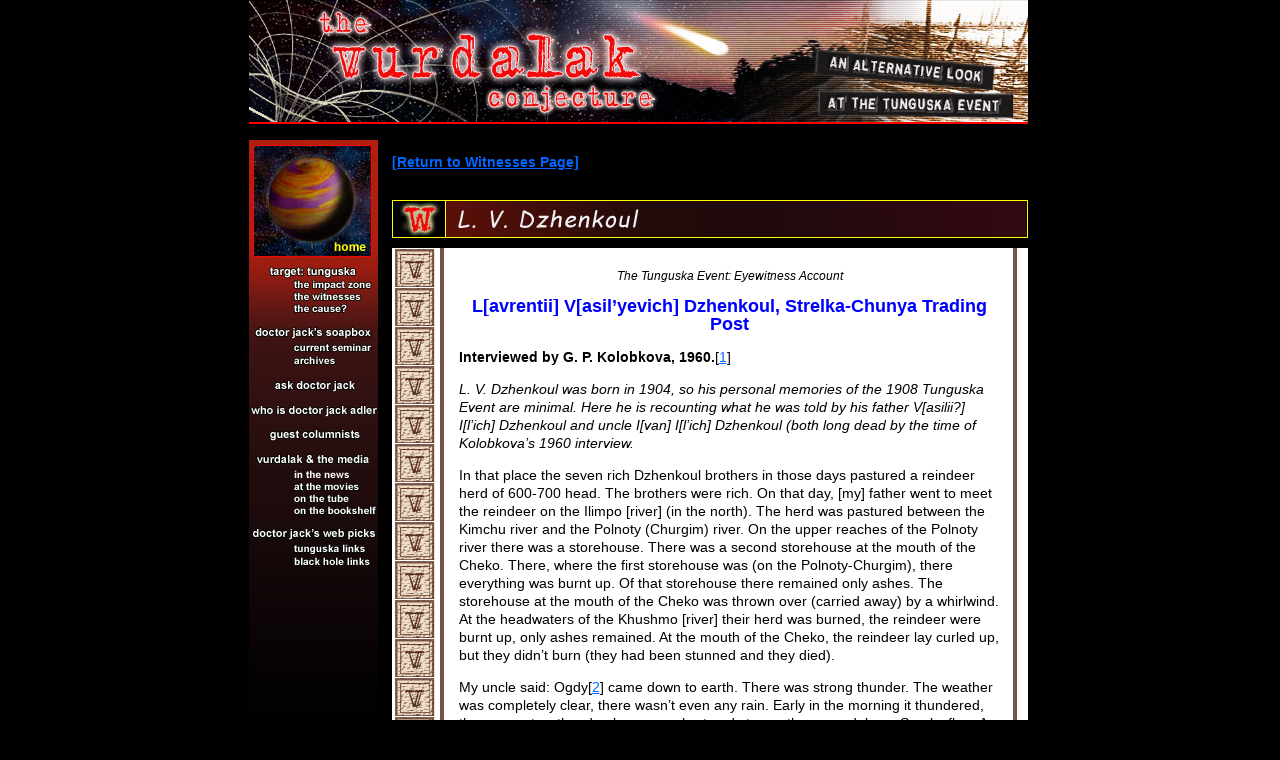

--- FILE ---
content_type: text/html
request_url: http://vurdalak.com/tunguska/witness/dzhenkoul_l.htm
body_size: 5753
content:
<?xml version="1.0" encoding="iso-8859-1"?>
<!DOCTYPE html PUBLIC "-//W3C//DTD XHTML 1.0 Transitional//EN"
"http://www.w3.org/TR/xhtml1/DTD/xhtml1-transitional.dtd">
<html xmlns="http://www.w3.org/1999/xhtml"><!-- InstanceBegin template="/Templates/witnesses.dwt"
codeOutsideHTMLIsLocked="false" -->
<head>
<!-- This site was created by Tyler C. Gore tyler_gore@yahoo.com -->
<!-- InstanceBeginEditable name="doctitle" --> 
<title>Vurdalak | Witness: L. V. Dzhenkoul</title>
<!-- InstanceEndEditable --> 
<meta http-equiv="Content-Type" content="text/html; charset=iso-8859-1" />
<link href="../../vurdalak.css" rel="stylesheet" type="text/css" />
<script language="JavaScript" type="text/javascript">
<!--
function MM_swapImgRestore() { //v3.0
  var i,x,a=document.MM_sr; for(i=0;a&&i<a.length&&(x=a[i])&&x.oSrc;i++) x.src=x.oSrc;
}

function MM_preloadImages() { //v3.0
  var d=document; if(d.images){ if(!d.MM_p) d.MM_p=new Array();
    var i,j=d.MM_p.length,a=MM_preloadImages.arguments; for(i=0; i<a.length; i++)
    if (a[i].indexOf("#")!=0){ d.MM_p[j]=new Image; d.MM_p[j++].src=a[i];}}
}

function MM_findObj(n, d) { //v4.01
  var p,i,x;  if(!d) d=document; if((p=n.indexOf("?"))>0&&parent.frames.length) {
    d=parent.frames[n.substring(p+1)].document; n=n.substring(0,p);}
  if(!(x=d[n])&&d.all) x=d.all[n]; for (i=0;!x&&i<d.forms.length;i++) x=d.forms[i][n];
  for(i=0;!x&&d.layers&&i<d.layers.length;i++) x=MM_findObj(n,d.layers[i].document);
  if(!x && d.getElementById) x=d.getElementById(n); return x;
}

function MM_swapImage() { //v3.0
  var i,j=0,x,a=MM_swapImage.arguments; document.MM_sr=new Array; for(i=0;i<(a.length-2);i+=3)
   if ((x=MM_findObj(a[i]))!=null){document.MM_sr[j++]=x; if(!x.oSrc) x.oSrc=x.src; x.src=a[i+2];}
}
//-->
</script>
<!-- InstanceParam name="NotesNo" type="boolean" value="true" --> <!-- InstanceParam name="NotesTitle" type="boolean"
value="true" --> 
<!-- InstanceParam name="NotesSpacer1" type="boolean" value="true" --> <!-- InstanceParam name="NotesLeftBorder"
type="boolean" value="true" --> 
<!-- InstanceParam name="NotesContent" type="boolean" value="true" --> <!-- InstanceParam name="NotesTopofPage"
type="boolean" value="true" --> 
<!-- InstanceParam name="NotesRightBorder" type="boolean" value="true" --> <!-- InstanceParam name="NotesSpacer2"
type="boolean" value="true" -->
</head>

<body bgcolor="#000000" link="#0066FF" vlink="#FF00FF" alink="#FF0000" leftmargin="0" topmargin="0" marginwidth="0"
marginheight="0"
onload="MM_preloadImages('../../shared_images/home_nav_media_ON.gif','../../shared_images/home_nav_web_ON.gif','../../shared_images/signup_joindisc_ON.jpg','../../shared_images/signup_soapbox_ON.jpg','../../shared_images/signup_askjack_ON.jpg','../../shared_images/signup_contactjack_ON.jpg','../../soapbox/images/seminar_Currentbutton_ON.jpg','../../soapbox/images/sidenav_SeminarPlanet_ON.gif','../../shared_images/home_nav_impact_ON.gif','../../shared_images/home_nav_tung_ON.gif','../../shared_images/home_nav_witness_ON.gif','../../shared_images/home_nav_cause_ON.gif','../../shared_images/home_nav_soapbx_ON.gif','../../shared_images/home_nav_current_ON.gif','../../shared_images/home_nav_archives_ON.gif','../../shared_images/home_nav_ask_ON.gif','../../shared_images/home_nav_whois_ON.gif','../../shared_images/home_nav_guest_ON.gif','../../shared_images/home_nav_news_ON.gif','../../shared_images/home_nav_movies_ON.gif','../../shared_images/home_nav_tube_ON.gif','../../shared_images/home_nav_bkshlf_ON.gif','../../shared_images/home_nav_linkstung_ON.gif','../../shared_images/home_nav_linkshole_ON.gif')">
<div align="center"> 
  <table width="780" border="0" align="center" cellpadding="0" cellspacing="0">
    <!--DWLayoutTable-->
    <tr> 
      <td colspan="10" valign="top" class="borderBottomRed"><a name="topofseminarpage" id="topofseminarpage"></a><img
src="../../shared_images/home_banner_short.jpg" width="779" height="122" /></td>
      <td>&nbsp;</td>
    </tr>
    <tr> 
      <td colspan="10" valign="top"><img src="../../soapbox/images/spacer.gif" width="1" height="15" /></td>
      <td></td>
    </tr>
    <tr> 
      <td width="129" rowspan="20" valign="top"><table width="129" border="0" cellpadding="0" cellspacing="0"
bgcolor="#000000">
          <!--DWLayoutTable-->
          <tr> 
            <td width="129" valign="top"><a href="../../index.htm" target="_top"
onmouseover="MM_swapImage('ButtonHome1','','../../soapbox/images/sidenav_SeminarPlanet_ON.gif',1)"
onmouseout="MM_swapImgRestore()"><img src="../../soapbox/images/sidenav_WitnessPlanet_ON.jpg" alt="Home"
name="ButtonHome1" width="129" height="124" border="0" id="ButtonHome" /></a></td>
          </tr>
          <tr> 
            <td valign="top"><img src="../../shared_images/home_nav_tung_OFF.gif" name="ButtonTunguska" width="129"
height="15" border="0" id="ButtonTunguska" /></td>
          </tr>
          <tr> 
            <td valign="top"><a href="../../pagemissing/dummy.htm" target="_self"
onmouseover="MM_swapImage('ButtonTunguska','','../../shared_images/home_nav_tung_ON.gif','ButtonImpact1','','../../shared_images/home_nav_impact_ON.gif',1)"
onmouseout="MM_swapImgRestore()"><img src="../../shared_images/home_nav_impact_OFF.gif" alt="the impact zone"
name="ButtonImpact1" width="129" height="13" border="0" id="ButtonImpact" /></a></td>
          </tr>
          <tr> 
            <td valign="top"><a href="witnesses.htm" onmouseout="MM_swapImgRestore()"
onmouseover="MM_swapImage('ButtonTunguska','','../../shared_images/home_nav_tung_ON.gif','ButtonWitnesses1','','../../shared_images/home_nav_witness_ON.gif',1)"><img
src="../../shared_images/home_nav_witness_OFF.gif" alt="the witnesses" name="ButtonWitnesses1" width="129"
height="12" border="0" id="ButtonWitnesses" /></a></td>
          </tr>
          <tr> 
            <td valign="top"><a href="../cause/cause.htm" target="_self"
onmouseover="MM_swapImage('ButtonTunguska','','../../shared_images/home_nav_tung_ON.gif','ButtonCause1','','../../shared_images/home_nav_cause_ON.gif',1)"
onmouseout="MM_swapImgRestore()"><img src="../../shared_images/home_nav_cause_OFF.gif" alt="the cause?"
name="ButtonCause1" width="129" height="12" border="0" id="ButtonCause" /></a></td>
          </tr>
          <tr> 
            <td valign="top"><img src="../../shared_images/home_nav_soapbx_OFF.gif" name="ButtonSoapbox" width="129"
height="25" id="ButtonSoapbox" /></td>
          </tr>
          <tr> 
            <td valign="top"><a href="../../soapbox/current/soapboxseminar.htm" onmouseout="MM_swapImgRestore()"
onmouseover="MM_swapImage('ButtonSoapbox','','../../shared_images/home_nav_soapbx_ON.gif','ButtonCurrentSeminar1','','../../shared_images/home_nav_current_ON.gif',1)"><img
src="../../shared_images/home_nav_current_OFF.gif" alt="current seminar" name="ButtonCurrentSeminar1" width="129"
height="14" border="0" id="ButtonCurrentSeminar" /></a></td>
          </tr>
          <tr> 
            <td valign="top"><a href="../../soapbox/archives/archives.htm" onmouseout="MM_swapImgRestore()"
onmouseover="MM_swapImage('ButtonSoapbox','','../../shared_images/home_nav_soapbx_ON.gif','ButtonArchives11','','../../shared_images/home_nav_archives_ON.gif',1)"><img
src="../../shared_images/home_nav_archives_OFF.gif" alt="soapbox archives" name="ButtonArchives11" width="129"
height="18" border="0" id="ButtonArchives" /></a></td>
          </tr>
          <tr> 
            <td valign="top"><a href="../../askjack/askjack.htm" target="_self"
onmouseover="MM_swapImage('ButtonAskJack1','','../../shared_images/home_nav_ask_ON.gif',1)"
onmouseout="MM_swapImgRestore()"><img src="../../shared_images/home_nav_ask_OFF.gif" alt="ask doctor jack"
name="ButtonAskJack1" width="129" height="23" border="0" id="ButtonAskJack" /></a></td>
          </tr>
          <tr> 
            <td valign="top"><a href="../../whoisjack/jackadler.htm" target="_self"
onmouseover="MM_swapImage('ButtonWhoisJack1','','../../shared_images/home_nav_whois_ON.gif',1)"
onmouseout="MM_swapImgRestore()"><img src="../../shared_images/home_nav_whois_OFF.gif" alt="who is doctor jack?"
name="ButtonWhoisJack1" width="129" height="29" border="0" id="ButtonWhoisJack" /></a></td>
          </tr>
          <tr> 
            <td valign="top"><a href="../../guests/guestcolumns.htm" target="_self"
onmouseover="MM_swapImage('ButtonGuests1','','../../shared_images/home_nav_guest_ON.gif',1)"
onmouseout="MM_swapImgRestore()"><img src="../../shared_images/home_nav_guest_OFF.gif" alt="guest columnists"
name="ButtonGuests1" width="129" height="21" border="0" id="ButtonGuests" /></a></td>
          </tr>
          <tr> 
            <td valign="top"><img src="../../shared_images/home_nav_media_OFF.gif" name="ButtonMedia" width="129"
height="23" border="0" id="ButtonMedia" /></td>
          </tr>
          <tr> 
            <td valign="top"><a href="../../media/media.htm" target="_self"
onmouseover="MM_swapImage('ButtonNews1','','../../shared_images/home_nav_news_ON.gif',1)"
onmouseout="MM_swapImgRestore()"><img src="../../shared_images/home_nav_news_OFF.gif" alt="vurdalak in the news"
name="ButtonNews1" width="129" height="12" border="0" id="ButtonNews" /></a></td>
          </tr>
          <tr> 
            <td valign="top"><a href="../../media/media.htm#movies" target="_self"
onmouseover="MM_swapImage('ButtonMovies1','','../../shared_images/home_nav_movies_ON.gif',1)"
onmouseout="MM_swapImgRestore()"><img src="../../shared_images/home_nav_movies_OFF.gif" alt="vurdalak at the movies"
name="ButtonMovies1" width="129" height="12" border="0" id="ButtonMovies" /></a></td>
          </tr>
          <tr> 
            <td valign="top"><a href="../../media/media.htm#tube" target="_top"
onmouseover="MM_swapImage('ButtonTube1','','../../shared_images/home_nav_tube_ON.gif',1)"
onmouseout="MM_swapImgRestore()"><img src="../../shared_images/home_nav_tube_OFF.gif" alt="vurdalak on the tube"
name="ButtonTube1" width="129" height="12" border="0" id="ButtonTube" /></a></td>
          </tr>
          <tr> 
            <td valign="top"><a href="../../media/media.htm#books" target="_self"
onmouseover="MM_swapImage('ButtonBookshelf1','','../../shared_images/home_nav_bkshlf_ON.gif',1)"
onmouseout="MM_swapImgRestore()"><img src="../../shared_images/home_nav_bkshlf_OFF.gif" alt="vurdalak on the
bookshelf" name="ButtonBookshelf1" width="129" height="13" border="0" id="ButtonBookshelf" /></a></td>
          </tr>
          <tr> 
            <td valign="top"><img src="../../shared_images/home_nav_web_OFF.gif" name="ButtonWebPicks" width="129"
height="24" id="ButtonWebPicks" /></td>
          </tr>
          <tr> 
            <td valign="top"><a href="../../links/links.htm#tunguska" target="_self"
onmouseover="MM_swapImage('ButtonLinksTung1','','../../shared_images/home_nav_linkstung_ON.gif',1)"
onmouseout="MM_swapImgRestore()"><img src="../../shared_images/home_nav_linkstung_OFF.gif" alt="tunguska links"
name="ButtonLinksTung1" width="129" height="15" border="0" id="ButtonLinksTung" /></a></td>
          </tr>
          <tr> 
            <td valign="top"><a href="../../links/links.htm#blackhole" target="_self"
onmouseover="MM_swapImage('ButtonLinksBlackHole1','','../../shared_images/home_nav_linkshole_ON.gif',1)"
onmouseout="MM_swapImgRestore()"><img src="../../shared_images/home_nav_linkshole_OFF.gif" alt="black hole links"
name="ButtonLinksBlackHole1" width="129" height="17" border="0" id="ButtonLinksBlackHole" /></a></td>
          </tr>
          <tr> 
            <td valign="top"><img src="../../shared_images/home_nav_grad1.gif" width="129" height="40" /></td>
          </tr>
          <tr> 
            <td valign="top"><img src="../../shared_images/home_nav_grad2.gif" width="129" height="84" /></td>
          </tr>
          <tr> 
            <td valign="top"><img src="../../shared_images/home_nav_grad3.gif" width="129" height="88" /></td>
          </tr>
          <tr> 
            <td valign="top"><img src="../../shared_images/home_nav_grad4.gif" width="129" height="100" /></td>
          </tr>
        </table></td>
      <td width="15" rowspan="20" valign="top"><img src="../../soapbox/images/spacer.gif" width="1" height="1"
/></td>
      <td colspan="3" valign="top"><div align="left"> 
          <p><font color="#00FFFF"><strong>
            <a href="witnesses.htm">[Return to Witnesses Page]</a>
          </strong></font></p>
        </div></td>
      <td colspan="5" valign="top"></td>
      <td>&nbsp;</td>
    </tr>
    <tr> 
      <td colspan="8" valign="top"><img src="../../soapbox/images/spacer.gif" width="1" height="15" /></td>
      <td></td>
    </tr>
    <tr> 
      <td width="52" valign="top" class="yellowtitleborderTOPBOTTOMLEFT">
        <img src="../tung_images/witnesses_smallbanner_w.gif" width="51" height="36" />
      </td>
      <td colspan="7" valign="top" class="yellowtitleborder">
        <img src="../tung_images/witness_banner_dzhenkoul_l.gif" width="580" height="36" />
      </td>
      <td>&nbsp;</td>
    </tr>
    <tr> 
      <td colspan="8" valign="top"><img src="../../soapbox/images/spacer.gif" width="1" height="10" /></td>
      <td></td>
    </tr>
    <tr> 
      <td colspan="2" rowspan="2" valign="top" background="../../soapbox/images/vtile_leftborder.gif" bgcolor="#FFFFFF">
        &nbsp;
      </td>
      <td colspan="4" valign="top" bgcolor="#FFFFFF" class="NoBordersPadded"><a name="currentseminar"
id="currentseminar"></a> 
        <h3><font color="#000000">The Tunguska Event: Eyewitness Account</font></h3>
        <h2><font color="#0000FF"><a name="text_1" id="text_1"></a>
          L[avrentii] V[asil&#8217;yevich] Dzhenkoul, Strelka-Chunya Trading Post<br>
        </font></h2>
        <p align="left"><font color="#000000"> 
          <strong>Interviewed by G. P. Kolobkova, 1960.</strong>[<a href="#fn_1">1</a>]
        </font></p>
        <p align="left"><font color="#000000">
<em>L. V. Dzhenkoul was born in 1904, so his personal memories of the 1908 Tunguska Event are minimal. Here he is recounting
what he was told by his father V[asilii?] I[l&#8217;ich] Dzhenkoul and uncle I[van] I[l&#8217;ich] Dzhenkoul (both long dead by
the time of Kolobkova&#8217;s 1960 interview.</em>
        </font></p>
        <p align="left"><font color="#000000">
In that place the seven rich Dzhenkoul brothers in those days pastured a reindeer herd of 600-700 head. The brothers were rich.
On that day, [my] father went to meet the reindeer on the Ilimpo [river] (in the north). The herd was pastured between the
Kimchu river and the Polnoty (Churgim) river. On the upper reaches of the Polnoty river there was a storehouse. There was a
second storehouse at the mouth of the Cheko. There, where the first storehouse was (on the Polnoty-Churgim), there everything
was burnt up. Of that storehouse there remained only ashes. The storehouse at the mouth of the Cheko was thrown over (carried
away) by a whirlwind. At the headwaters of the Khushmo [river] their herd was burned, the reindeer were burnt up, only ashes
remained. At the mouth of the Cheko, the reindeer lay curled up, but they didn&#8217;t burn (they had been stunned and they
died).
        </font></p><a name="text_2" id="text_2"></a><a name="text_3" id="text_3"></a>
        <p align="left"><font color="#000000">
My uncle said: Ogdy[<a href="#fn_2">2</a>] came down to earth. There was strong thunder. The weather was completely clear, there
wasn&#8217;t even any rain. Early in the morning it thundered, there were two thunderclaps: one short and strong, the second,
long. Sparks flew. A whirlwind rushed in a NW to SE direction. Such a strong whirlwind that it blew down the forest. The earth
shook. From the headwaters of the Polnoty river the forest was strewn in all directions. The <em>choums</em>[<a
href="#fn_3">3</a>] flew into the air, people fell without memory, then consciousness returned.
        </font></p>
        <p align="left"><font color="#000000">
That year the shaman Chanchyu frightened everyone: do not go there for a whole year. Anyone who goes could die. But people went
anyway. My uncle went looking for reindeer [there] the same summer. Pieces of iron (of silvery metal) and unusual stones he did
not find, did not see &#8212; I cannot say that.
        </font></p>
        <p align="left"><font color="#000000"><a name="text_4" id="text_4"></a>
My uncle, Ivan Il&#8217;ich Dzhenkoul, worked as a guide for [L. A.] Kulik. He said that they needed to dig on the south side,
and not there where Kulik [dug]. In the southern part of the swamp there was a pit with cave-ins and the trees were stuck into
it by their tops. The pit was located in a pine forest, to the south of where Kulik was working, there where the sun sets.
Afonya Doonov and Ivan Maksimovich Dzhenkoul were there after the war[<a href="#fn_4">4</a>] and saw that pit. I myself was not
there. It was they who recounted that they saw that pit at the very end of the swamp.
        </font></p>
        <p align="right"><font color="#000000">
           &#8212; translated by <a href="../../whoisbill/billdesmedt.htm">Bill DeSmedt</a><br>
        </font></p>
		<p><div align="center"><font color="#000000" size="1" face="Arial, Helvetica, sans-serif">
		  <br>copyright (c) 2004 by amber productions, inc.
		</font></div></p>
      </td>
      <td colspan="2" rowspan="2" valign="top" background="../../soapbox/images/linetile_rightborder.jpg"
bgcolor="#FFFFFF"><!--DWLayoutEmptyCell-->&nbsp;</td>
      <td>&nbsp;</td>
    </tr>
    <tr> 
      <td valign="top" bgcolor="#FFFFFF" class="NoBordersPadded"><p align="left"><font color="#0066FF"><strong><br />
          <!-- InstanceBeginEditable name="Notes and Further Reading" --><a href="#footnotes">[Notes 
          and Further Reading]</a><!-- InstanceEndEditable --><br />
          <br />
          </strong></font></p></td>
      <td colspan="3" valign="top" bgcolor="#FFFFFF" class="NoBordersPadded"><div align="right"> 
          <p><font color="#0066FF"><strong><br />
            <a href="#topofseminarpage">[Top of Page]<br />
            </a> </strong></font></p>
        </div></td>
      <td>&nbsp;</td>
    </tr>
    <tr> 
      <td colspan="8" valign="top"><!--DWLayoutEmptyCell-->&nbsp;</td>
      <td>&nbsp;</td>
    </tr>
    <tr> 
      <td colspan="4" valign="top"><table width="100%" border="0" cellpadding="0" cellspacing="0">
          <!--DWLayoutTable-->
          <tr> 
            <td width="358" valign="top"><!--DWLayoutEmptyCell-->&nbsp;</td>
          </tr>
          <tr> 
            <td valign="top"><img src="../../shared_images/home_signup_top.jpg" name="SignUpBanner" width="358"
height="38" id="SignUpBanner" /></td>
          </tr>
          <tr> 
            <td valign="top"><a href="../../pagemissing/dummy.htm" onmouseout="MM_swapImgRestore()"
onmouseover="MM_swapImage('SignUp1','','../../shared_images/signup_joindisc_ON.jpg',1)"><img
src="../../shared_images/signup_joindisc_OFF.jpg" alt="Join Our Discussion Group" name="SignUp1" width="358"
height="21" border="0" id="SignUp1" /></a></td>
          </tr>
          <tr> 
            <td valign="top"><a href="../../soapbox/seminarsignup.htm" onmouseout="MM_swapImgRestore()"
onmouseover="MM_swapImage('Signup2','','../../shared_images/signup_soapbox_ON.jpg',1)"><img
src="../../shared_images/signup_soapbox_OFF.jpg" alt="Sign Up for Soapbox Seminars" name="Signup2" width="358"
height="19" border="0" id="Signup2" /></a></td>
          </tr>
          <tr> 
            <td valign="top"><a href="../../askjack/askjack.htm" onmouseout="MM_swapImgRestore()"
onmouseover="MM_swapImage('SignUp3','','../../shared_images/signup_askjack_ON.jpg',1)"><img
src="../../shared_images/signup_askjack_OFF.jpg" alt="Ask Doctor Jack" name="SignUp3" width="358" height="20"
border="0" id="SignUp3" /></a></td>
          </tr>
          <tr> 
            <td valign="top"><a href="mailto:%20drjack@vurdalak.com" onmouseout="MM_swapImgRestore()"
onmouseover="MM_swapImage('SignUp4','','../../shared_images/signup_contactjack_ON.jpg',1)"><img
src="../../shared_images/signup_contactjack_OFF.jpg" alt="Contact Doctor Jack" name="SignUp4" width="358" height="36"
border="0" id="SignUp4" /></a></td>
          </tr>
          <tr> 
            <td height="18" valign="top"><img src="../../soapbox/images/spacer.gif" width="1" height="18" /></td>
          </tr>
        </table></td>
      <td width="9" valign="top"><img src="../../soapbox/images/spacer.gif" width="1" height="1" /></td>
      <td colspan="2" valign="top"><table width="100%" border="0" cellpadding="0" cellspacing="0">
          <!--DWLayoutTable-->
          <tr> 
            <td colspan="3" valign="top"><img src="../../soapbox/images/spacer.gif" width="1" height="1" /></td>
          </tr>
          <tr> 
            <td width="2"></td>
            <td width="41" valign="top" class="yellowtitleborder"><img
src="../../soapbox/images/seminar_archbox_point.gif" width="36" height="25" /></td>
            <td width="216" valign="top" class="yellowtitleborderTOPBOTTOMRIGHT"><img
src="../../soapbox/images/seminar_archbox_currentbann.gif" width="215" height="25" /></td>
          </tr>
          <tr> 
            <td></td>
            <td colspan="2" valign="top" class="yellowtitleborderLEFTRIGHTpadded"><p align="center"> 
                <font color="#FFFF00" size="2">Doctor Jack rolls out another new Soapbox 
                Seminar every other week or so...</font><font color="#FFFF00" size="2"> 
                </font><font color="#FFFF00" size="2">check out the most recent 
                one here!</font></p></td>
          </tr>
          <tr> 
            <td></td>
            <td colspan="2" valign="top" class="yellowtitleborderBottomRightLeftPadded"><div align="center"><a
href="../../soapbox/current/soapboxseminar.htm#currentseminar" onmouseout="MM_swapImgRestore()"
onmouseover="MM_swapImage('MetalButtonCurrent','','../../soapbox/images/seminar_Currentbutton_ON.jpg',1)"><img
src="../../soapbox/images/seminar_Currentbutton_OFF.jpg" alt="current seminar" name="MetalButtonCurrent" width="124"
height="32" border="0" id="MetalButtonCurrent" /></a></div></td>
          </tr>
          <tr> 
            <td></td>
            <td colspan="2" valign="top"><img src="../../soapbox/images/spacer.gif" width="1" height="10" /></td>
          </tr>
        </table></td>
      <td width="9">&nbsp;</td>
      <td>&nbsp;</td>
    </tr>
    <tr> 
      <td></td>
      <td width="4"></td>
      <td width="261"></td>
      <td width="41"></td>
      <td></td>
      <td width="251"></td>
      <td width="8"></td>
      <td></td>
      <td></td>
    </tr>
    <tr> 
      <td colspan="8" valign="top"><img src="../../soapbox/images/spacer.gif" width="1" height="15" /><a
name="footnotes" id="footnotes"></a></td>
      <td>&nbsp;</td>
    </tr>
    <tr>  
      <td valign="top" class="yellowtitleborderTOPBOTTOMLEFT"><!-- InstanceBeginEditable name="EditRegion9" --><img
src="../tung_images/witnesses_smallbanner_w.gif" width="51" height="36" /><!-- InstanceEndEditable --></td>
        
      <td colspan="7" valign="top" class="yellowtitleborder"><img src="../../soapbox/images/seminar_footnotes.gif"
width="579" height="36" /></td>
      <td>&nbsp;</td>
       </tr>
    <tr>  
      <td colspan="8" valign="top"><img src="../../soapbox/images/spacer.gif" width="1" height="10" /></td>
      <td></td>
       </tr>
    <tr>  
      <td colspan="2" rowspan="2" valign="top" background="../../soapbox/images/vtile_leftborder.gif"
bgcolor="#FFFFFF"><!--DWLayoutEmptyCell-->&nbsp;</td>
        
      <td colspan="4" valign="top" bgcolor="#FFFFFF" class="NoBordersPadded"> 
        <!-- InstanceBeginEditable name="EditRegion10" --> 
        <p><font color="#000000"><a name="fn_1" id="fn_1"></a>[<a href="#text_1">1</a>] 
          G. P. Kolobkova was a member of the Soviet&#8217;s 1959 Tunguska expedition, who stayed behind in Vanavara to work as
a geography teacher and who, in 1959-60, collected a number of new eyewitness accounts.<a href="#text_1"><strong>[Return to
text.]</strong></a> 
        </font></p>
        <p><font color="#000000"><a name="fn_2" id="fn_2"></a>[<a href="#text_2">2</a>] 
          Ogdy is the Evenki god of storms.
          <a href="#text_2"><strong>[Return to text.]</strong></a>
        </font></p>
        <p><font color="#000000"><a name="fn_3" id="fn_3"></a>[<a href="#text_3">3</a>] 
          A &#8220;<em>choum</em>&#8221; is an Evenki dwelling, not unlike a tepee.
          <a href="#text_3"><strong>[Return to text.]</strong></a>
        </font></p>
        <p><font color="#000000"><a name="fn_4" id="fn_4"></a>[<a href="#text_4">4</a>] 
          Probably World War I and/or the Russian Civil War.
          <a href="#text_4"><strong>[Return to text.]</strong></a>
        </font></p>
      </td>
        
      <td colspan="2" rowspan="2" valign="top" background="../../soapbox/images/linetile_rightborder.jpg" bgcolor="#FFFFFF">
      </td>
    </tr>
    <tr>  
      <td colspan="4" valign="top" bgcolor="#FFFFFF" class="NoBordersPadded"> 
        <p align="right"><font color="#0066FF"><strong><a href="#topofseminarpage">[Top 
          of Page]</a><br />
          </strong></font></p></td>
      <td>&nbsp;</td>
       </tr>
    <tr>  
      <td colspan="8" valign="top"><img src="../../soapbox/images/spacer.gif" width="1" height="15" /></td>
      <td></td>
       </tr>
    <tr> 
      <td>&nbsp;</td>
      <td>&nbsp;</td>
      <td>&nbsp;</td>
      <td>&nbsp;</td>
      <td>&nbsp;</td>
      <td>&nbsp;</td>
      <td>&nbsp;</td>
      <td>&nbsp;</td>
      <td>&nbsp;</td>
    </tr>
    <tr> 
      <td colspan="8" valign="top"><img src="../../soapbox/images/spacer.gif" width="1" height="10" /></td>
      <td></td>
    </tr>
    <tr> 
      <td colspan="8" valign="top" class="NoBordersPadded">
	      <p align="center">
		      <font color="#FFFF00" size="1" face="Arial, Helvetica, sans-serif">
		          copyright (c) 2004 by amber productions, inc.
		      </font>
	      </p>
        <p><img src="../../soapbox/images/spacer.gif" width="1" height="1" /></p>
      </td>
      <td>&nbsp;</td>
    </tr>
  </table>
  </div>
</body>
<!-- InstanceEnd --></html>
















--- FILE ---
content_type: text/css
request_url: http://vurdalak.com/vurdalak.css
body_size: 1482
content:
.borders {
	border: 1px solid #FFFFFF;
}
.caption {
	font-family: Arial, Helvetica, sans-serif;
	font-size: 12px;
	font-style: normal;
	font-weight: normal;
	color: #FFFFFF;
	line-height: 120%;
	text-align: center;
	vertical-align: middle;
	border: none;




}
.bordertop {
	border-top-width: 1px;
	border-right-width: 1px;
	border-bottom-width: 1px;
	border-left-width: 1px;
	border-top-style: solid;
	border-right-style: none;
	border-bottom-style: none;
	border-left-style: none;
	border-top-color: #FFFFFF;
	border-right-color: #FFFFFF;
	border-bottom-color: #FFFFFF;
	border-left-color: #FFFFFF;
}
.titleborder {
	border-top-width: thin;
	border-right-width: thin;
	border-bottom-width: thin;
	border-left-width: thin;
	border-top-style: none;
	border-right-style: none;
	border-bottom-style: solid;
	border-left-style: none;
	border-top-color: #FFFFFF;
	border-right-color: #FFFFFF;
	border-bottom-color: #FFFFFF;
	border-left-color: #FFFFFF;
}
.navchoices {
	font-family: Arial, Helvetica, sans-serif;
	font-size: xx-small;
	font-weight: bold;
	color: #FFFFFF;
}
.soaptitle {
	font-family: Arial, Helvetica, sans-serif;
	font-size: 12px;
	font-style: italic;
	font-weight: normal;
	text-transform: capitalize;
	color: #FFFF00;
	text-align: center;
	vertical-align: middle;


}
.soaptitle2 {
	font-family: Arial, Helvetica, sans-serif;
	font-size: 18px;
	font-style: normal;
	font-weight: bold;
	color: #FFFF00;
	line-height: normal;
	text-transform: none;
	text-align: center;
	vertical-align: middle;


}
.epigram {
	font-family: Arial, Helvetica, sans-serif;
	font-size: 12px;
	font-style: normal;
	line-height: normal;
	font-weight: normal;
	text-transform: none;





}
.soapbody {
	font-family: "Times New Roman", Times, serif;
	font-size: 14px;
	font-style: normal;
	line-height: 120%;
	font-weight: normal;
	text-transform: none;
	color: #FFFFFF;
	text-align: left;
	padding: 0px 5px;
	width: auto;
	margin: auto;
	clear: none;



}
.more {
	font-family: Arial, Helvetica, sans-serif;
	font-size: 12px;
	font-style: normal;
	font-weight: bold;
	text-transform: none;
	color: #00FF00;
	text-align: right;
}
h3 {
	font-family: Arial, Helvetica, sans-serif;
	font-size: 12px;
	font-style: italic;
	font-weight: normal;
	text-align: center;
	vertical-align: middle;
	line-height: 105%;
	font-variant: normal;

}
h2 {
	font-family: Arial, Helvetica, sans-serif;
	font-size: 18px;
	font-style: normal;
	font-weight: bold;
	color: #FFFF00;
	line-height: 105%;
	text-transform: none;
	text-align: center;
	vertical-align: middle;
	font-variant: normal;

}
.notopborder {
	border-top-width: 1px;
	border-right-width: 1px;
	border-bottom-width: 1px;
	border-left-width: 1px;
	border-top-style: none;
	border-right-style: solid;
	border-bottom-style: solid;
	border-left-style: solid;
	border-top-color: #FFFF00;
	border-right-color: #FFFF00;
	border-bottom-color: #FFFF00;
	border-left-color: #FFFF00;
}
.yellowtitleborder {

	border-top-width: 1px;
	border-right-width: 1px;
	border-bottom-width: 1px;
	border-left-width: 1px;
	border-top-style: solid;
	border-right-style: solid;
	border-bottom-style: solid;
	border-left-style: solid;
	border-top-color: #FFFF00;
	border-right-color: #FFFF00;
	border-bottom-color: #FFFF00;
	border-left-color: #FFFF00;
}
.bulletedlistyellow {
	font-family: Arial, Helvetica, sans-serif;
	font-size: 12px;
	font-style: normal;
	font-weight: normal;
	color: #FFFF00;
	border: none;
	line-height: 120%;
	text-align: left;
	text-indent: 0pt;
	list-style-position: outside;
	list-style-type: disc;






}
.yellowarialemphasis {


	font-family: Arial, Helvetica, sans-serif;
	font-size: 12px;
	font-style: normal;
	font-weight: bold;
	color: #FFFF00;
	border: none;
	line-height: normal;
	text-align: left;
}
.notopborderwhite {
	border-top-width: 1px;
	border-right-width: 1px;
	border-bottom-width: 1px;
	border-left-width: 1px;
	border-top-style: none;
	border-right-style: solid;
	border-bottom-style: solid;
	border-left-style: solid;
	border-top-color: #FFFFFF;
	border-right-color: #FFFFFF;
	border-bottom-color: #FFFFFF;
	border-left-color: #FFFFFF;
	padding: 5px;

}
.borderbottomwhite {
	border-top-width: 1px;
	border-right-width: 1px;
	border-bottom-width: 1px;
	border-left-width: 1px;
	border-bottom-style: solid;
	border-top-color: #FFFFFF;
	border-right-color: #FFFFFF;
	border-bottom-color: #FFFFFF;
	border-left-color: #FFFFFF;
	border-top-style: none;
	border-right-style: none;
	border-left-style: none;

}
.sidebarbody {

	font-family: "Times New Roman", Times, serif;
	font-size: 14px;
	font-style: normal;
	line-height: 130%;
	font-weight: normal;
	text-transform: none;
	color: #FFFFFF;
	text-align: left;
	padding: 0px 5px;
	width: auto;
	margin: auto;
	clear: none;
}
h6 {
	font-family: Arial, Helvetica, sans-serif;
	font-size: 10px;
	font-style: italic;
	font-weight: normal;
	color: #FF0000;
	text-decoration: none;
	text-align: center;
	line-height: 10px;
	vertical-align: middle;


}
.redborder {

	border: 1px solid #FF0000;
}
.bordersyellow {

	border: 1px solid #FFFF00;
}
.notopborderyellow {

	border-top-width: 1px;
	border-right-width: 1px;
	border-bottom-width: 1px;
	border-left-width: 1px;
	border-top-style: none;
	border-right-style: solid;
	border-bottom-style: solid;
	border-left-style: solid;
	border-top-color: #FFFF00;
	border-right-color: #FFFF00;
	border-bottom-color: #FFFF00;
	border-left-color: #FFFF00;
	padding: 5px;
}
p {
	font-family: Verdana, Arial, Helvetica, sans-serif;
	font-size: 14px;
	font-style: normal;
	line-height: 130%;
	font-weight: normal;
	font-variant: normal;
	color: #FFFFFF;
}
.greenborder {


	border: 1px solid #00FF00;
}
.borderbottom {

	border-top-width: 1px;
	border-right-width: 1px;
	border-bottom-width: 1px;
	border-left-width: 1px;
	border-top-style: solid;
	border-right-style: none;
	border-bottom-style: none;
	border-left-style: none;
	border-top-color: #FFFFFF;
	border-right-color: #FFFFFF;
	border-bottom-color: #FFFFFF;
	border-left-color: #FFFFFF;
}
.yellowbordercellpad {

	border-top-width: 1px;
	border-right-width: 1px;
	border-bottom-width: 1px;
	border-left-width: 1px;
	border-top-style: solid;
	border-right-style: solid;
	border-bottom-style: solid;
	border-left-style: solid;
	border-top-color: #FFFF00;
	border-right-color: #FFFF00;
	border-bottom-color: #FFFF00;
	border-left-color: #FFFF00;
	padding: 10px;
}
.yellowborderNoLeft {


	border-top-width: 1px;
	border-right-width: 1px;
	border-bottom-width: 1px;
	border-left-width: 1px;
	border-top-style: solid;
	border-right-style: solid;
	border-bottom-style: solid;
	border-left-style: none;
	border-top-color: #FFFF00;
	border-right-color: #FFFF00;
	border-bottom-color: #FFFF00;
	border-left-color: #FFFF00;
	padding: 10px;
}
.yellowborderTOPRIGHTPadded {




	border-top-width: 1px;
	border-right-width: 1px;
	border-bottom-width: 1px;
	border-left-width: 1px;
	border-top-style: solid;
	border-right-style: solid;
	border-bottom-style: none;
	border-left-style: none;
	border-top-color: #FFFF00;
	border-right-color: #FFFF00;
	border-bottom-color: #FFFF00;
	border-left-color: #FFFF00;
	padding: 10px;
}
.yellowtitleborderTOPLEFT {
	border-top-width: 1px;
	border-right-width: 1px;
	border-bottom-width: 1px;
	border-left-width: 1px;
	border-top-style: solid;
	border-right-style: none;
	border-bottom-style: none;
	border-left-style: solid;
	border-top-color: #FFFF00;
	border-right-color: #FFFF00;
	border-bottom-color: #FFFF00;
	border-left-color: #FFFF00;
	margin: 0px;
	padding: 0px;

}
.yellowborderLEFTBOTTOMPadded {





	border-top-width: 1px;
	border-right-width: 1px;
	border-bottom-width: 1px;
	border-left-width: 1px;
	border-top-style: none;
	border-right-style: none;
	border-bottom-style: solid;
	border-left-style: solid;
	border-top-color: #FFFF00;
	border-right-color: #FFFF00;
	border-bottom-color: #FFFF00;
	border-left-color: #FFFF00;
	padding: 10px;
}
.yellowborderRIGHTBOTTOMPadded {






	border-top-width: 1px;
	border-right-width: 1px;
	border-bottom-width: 1px;
	border-left-width: 1px;
	border-top-style: none;
	border-right-style: solid;
	border-bottom-style: solid;
	border-left-style: none;
	border-top-color: #FFFF00;
	border-right-color: #FFFF00;
	border-bottom-color: #FFFF00;
	border-left-color: #FFFF00;
	padding: 10px;
}
.yellowtitleborderTOPBOTTOM {
	border-top-width: 1px;
	border-right-width: 1px;
	border-bottom-width: 1px;
	border-left-width: 1px;
	border-top-style: solid;
	border-right-style: none;
	border-bottom-style: solid;
	border-left-style: none;
	border-top-color: #FFFF00;
	border-right-color: #FFFF00;
	border-bottom-color: #FFFF00;
	border-left-color: #FFFF00;
	margin: 0px;
	padding: 0px;

}
.yellowtitleborderTOPBOTTOMRIGHT {




	border-top-width: 1px;
	border-right-width: 1px;
	border-bottom-width: 1px;
	border-left-width: 1px;
	border-top-style: solid;
	border-right-style: solid;
	border-bottom-style: solid;
	border-left-style: none;
	border-top-color: #FFFF00;
	border-right-color: #FFFF00;
	border-bottom-color: #FFFF00;
	border-left-color: #FFFF00;
}
.yellowtitleborderTOPBOTTOMLEFT {





	border-top-width: 1px;
	border-right-width: 1px;
	border-bottom-width: 1px;
	border-left-width: 1px;
	border-top-style: solid;
	border-right-style: none;
	border-bottom-style: solid;
	border-left-style: solid;
	border-top-color: #FFFF00;
	border-right-color: #FFFF00;
	border-bottom-color: #FFFF00;
	border-left-color: #FFFF00;
}
.NoBordersPadded {
	padding: 10px;
	border: none;
}
.borderBottomRed {
	border-top-width: 2px;
	border-right-width: 2px;
	border-bottom-width: 2px;
	border-left-width: 2px;
	border-bottom-style: solid;
	border-top-color: #FF0000;
	border-right-color: #FF0000;
	border-bottom-color: #FF0000;
	border-left-color: #FF0000;
	border-top-style: none;
	border-right-style: none;
	border-left-style: none;

}
.yellowtitleborderLEFT {

	border-top-width: 1px;
	border-right-width: 1px;
	border-bottom-width: 1px;
	border-left-width: 1px;
	border-top-style: none;
	border-right-style: none;
	border-bottom-style: none;
	border-left-style: solid;
	border-top-color: #FFFF00;
	border-right-color: #FFFF00;
	border-bottom-color: #FFFF00;
	border-left-color: #FFFF00;
	margin: 0px;
	padding: 0px;
}
.yellowtitleborderRIGHT {


	border-top-width: 1px;
	border-right-width: 1px;
	border-bottom-width: 1px;
	border-left-width: 1px;
	border-top-style: none;
	border-right-style: solid;
	border-bottom-style: none;
	border-left-style: none;
	border-top-color: #FFFF00;
	border-right-color: #FFFF00;
	border-bottom-color: #FFFF00;
	border-left-color: #FFFF00;
	margin: 0px;
	padding: 0px;
}
.yellowtitleborderLEFTBottom {


	border-top-width: 1px;
	border-right-width: 1px;
	border-bottom-width: 1px;
	border-left-width: 1px;
	border-top-style: none;
	border-right-style: none;
	border-bottom-style: solid;
	border-left-style: solid;
	border-top-color: #FFFF00;
	border-right-color: #FFFF00;
	border-bottom-color: #FFFF00;
	border-left-color: #FFFF00;
	margin: 0px;
	padding: 0px;
}
.yellowtitleborderRIGHTBottom {



	border-top-width: 1px;
	border-right-width: 1px;
	border-bottom-width: 1px;
	border-left-width: 1px;
	border-top-style: none;
	border-right-style: solid;
	border-bottom-style: solid;
	border-left-style: none;
	border-top-color: #FFFF00;
	border-right-color: #FFFF00;
	border-bottom-color: #FFFF00;
	border-left-color: #FFFF00;
	margin: 0px;
	padding: 0px;
}
.yellowtitleborderBOTTOM {

	border-top-width: 1px;
	border-right-width: 1px;
	border-bottom-width: 1px;
	border-left-width: 1px;
	border-top-style: none;
	border-right-style: none;
	border-bottom-style: solid;
	border-left-style: none;
	border-top-color: #FFFF00;
	border-right-color: #FFFF00;
	border-bottom-color: #FFFF00;
	border-left-color: #FFFF00;
	margin: 0px;
	padding: 0px;
}
.yellowtitleborderTOPBOTTOMRIGHTPadded {
	border-top-width: 1px;
	border-right-width: 1px;
	border-bottom-width: 1px;
	border-left-width: 1px;
	border-top-style: solid;
	border-right-style: solid;
	border-bottom-style: solid;
	border-left-style: none;
	border-top-color: #FFFF00;
	border-right-color: #FFFF00;
	border-bottom-color: #FFFF00;
	border-left-color: #FFFF00;
	padding: 10px;

}
.yellowtitleborderLEFTRIGHT {






	border-top-width: 1px;
	border-right-width: 1px;
	border-bottom-width: 1px;
	border-left-width: 1px;
	border-top-style: none;
	border-right-style: solid;
	border-bottom-style: none;
	border-left-style: solid;
	border-top-color: #FFFF00;
	border-right-color: #FFFF00;
	border-bottom-color: #FFFF00;
	border-left-color: #FFFF00;
}
.yellowtitleborderLEFTRIGHTpadded {
	border-top-width: 1px;
	border-right-width: 1px;
	border-bottom-width: 1px;
	border-left-width: 1px;
	border-top-style: none;
	border-right-style: solid;
	border-bottom-style: none;
	border-left-style: solid;
	border-top-color: #FFFF00;
	border-right-color: #FFFF00;
	border-bottom-color: #FFFF00;
	border-left-color: #FFFF00;
	padding: 10px;

}
.yellowtitleborderBottomRightLeft {







	border-top-width: 1px;
	border-right-width: 1px;
	border-bottom-width: 1px;
	border-left-width: 1px;
	border-top-style: none;
	border-right-style: solid;
	border-bottom-style: solid;
	border-left-style: solid;
	border-top-color: #FFFF00;
	border-right-color: #FFFF00;
	border-bottom-color: #FFFF00;
	border-left-color: #FFFF00;
}
.yellowtitleborderBottomRightLeftPadded {
	border-top-width: 1px;
	border-right-width: 1px;
	border-bottom-width: 1px;
	border-left-width: 1px;
	border-top-style: none;
	border-right-style: solid;
	border-bottom-style: solid;
	border-left-style: solid;
	border-top-color: #FFFF00;
	border-right-color: #FFFF00;
	border-bottom-color: #FFFF00;
	border-left-color: #FFFF00;
	padding: 10px;

}
.nospacing {
	margin: 0px;
	border: 0px none;
}
.bulletedlistwhite {

	font-family: Arial, Helvetica, sans-serif;
	font-size: 12px;
	font-style: normal;
	font-weight: normal;
	color: #FFFFFF;
	border: none;
	line-height: 120%;
	text-align: left;
	text-indent: 0pt;
	list-style-position: outside;
	list-style-type: disc;
}
.NoBordersPaddedTopBottom {

	padding: 10px 0px;
	border: none;
}
.smalltext {
	font-size: 12px;
	font-style: normal;
	font-weight: normal;
	color: #000000;
	text-align: left;
	font-family: Arial, Helvetica, sans-serif;
}

.mediatitlenormal {
	font-style: normal;
	font-weight: bold;
	color: #0000FF;
	text-align: left;
}

.mediatitleitalic {
	font-style: italic;
	font-weight: bold;
	color: #0000FF;
	text-align: left;
}

.medialink {
	font-style: normal;
	font-weight: bold;
	color: #0000FF;
	text-align: left;
}


#countercell
{
    background-image: url(shared_images/home_counter.jpg);
    background-repeat: no-repeat;
    background-position: center center;
    width: auto;
    height: auto;
}

#counter
{
    text-align: center;
    margin-top: 28px;
}
